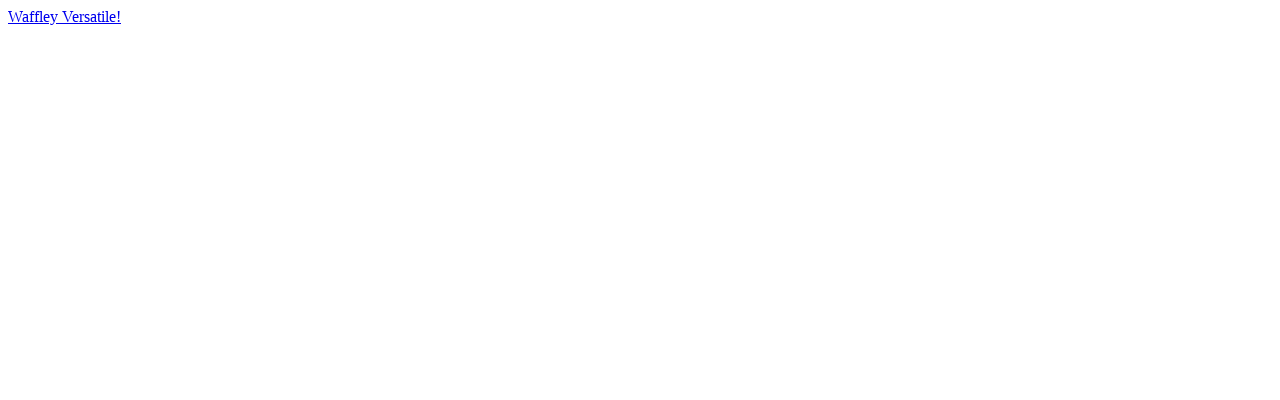

--- FILE ---
content_type: text/html
request_url: http://beta-waffle.com/
body_size: 90
content:
<html><body><a href="http://www.beta-waffle.com/blog">Waffley Versatile!</a></body></html>